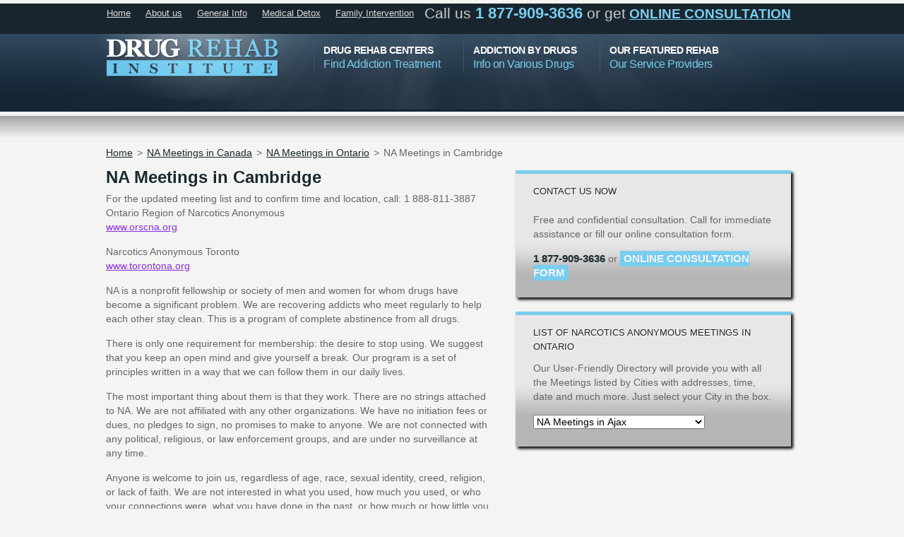

--- FILE ---
content_type: text/html; charset=UTF-8
request_url: https://infodrugrehab.com/na-meetings-in-canada/na-meetings-ontario/na-meetings-in-cambridge/
body_size: 11848
content:
<!DOCTYPE HTML><html xmlns="http://www.w3.org/1999/xhtml" lang="en-CA"><head><meta name="google-site-verification" content="F_Ppiu-Lyr__qV6nWcQ-PuL7uslhzOVwUsfqhZq_49Q" /><meta http-equiv="Content-Type" content="text/html; charset=UTF-8" /><title>List of Narcotics Anonymous Meetings in Cambridge | Drug Rehab Institute</title><link rel="pingback" href="https://infodrugrehab.com/xmlrpc.php" /><link rel="alternate" type="application/rss+xml" title="Drug Rehab Institute" href="https://infodrugrehab.com/feed/" /><meta name='robots' content='max-image-preview:large' /><style>img:is([sizes="auto" i], [sizes^="auto," i]) { contain-intrinsic-size: 3000px 1500px }</style><link rel="alternate" type="application/rss+xml" title="Drug Rehab Institute &raquo; Feed" href="https://infodrugrehab.com/feed/" /><link rel="alternate" type="application/rss+xml" title="Drug Rehab Institute &raquo; Comments Feed" href="https://infodrugrehab.com/comments/feed/" /> <script defer src="[data-uri]"></script> <style id='wp-emoji-styles-inline-css' type='text/css'>img.wp-smiley, img.emoji {
		display: inline !important;
		border: none !important;
		box-shadow: none !important;
		height: 1em !important;
		width: 1em !important;
		margin: 0 0.07em !important;
		vertical-align: -0.1em !important;
		background: none !important;
		padding: 0 !important;
	}</style><link rel='stylesheet' id='wp-block-library-css' href='https://infodrugrehab.com/wp-includes/css/dist/block-library/style.min.css?ver=6.7.4' type='text/css' media='all' /><style id='classic-theme-styles-inline-css' type='text/css'>/*! This file is auto-generated */
.wp-block-button__link{color:#fff;background-color:#32373c;border-radius:9999px;box-shadow:none;text-decoration:none;padding:calc(.667em + 2px) calc(1.333em + 2px);font-size:1.125em}.wp-block-file__button{background:#32373c;color:#fff;text-decoration:none}</style><style id='global-styles-inline-css' type='text/css'>:root{--wp--preset--aspect-ratio--square: 1;--wp--preset--aspect-ratio--4-3: 4/3;--wp--preset--aspect-ratio--3-4: 3/4;--wp--preset--aspect-ratio--3-2: 3/2;--wp--preset--aspect-ratio--2-3: 2/3;--wp--preset--aspect-ratio--16-9: 16/9;--wp--preset--aspect-ratio--9-16: 9/16;--wp--preset--color--black: #000000;--wp--preset--color--cyan-bluish-gray: #abb8c3;--wp--preset--color--white: #ffffff;--wp--preset--color--pale-pink: #f78da7;--wp--preset--color--vivid-red: #cf2e2e;--wp--preset--color--luminous-vivid-orange: #ff6900;--wp--preset--color--luminous-vivid-amber: #fcb900;--wp--preset--color--light-green-cyan: #7bdcb5;--wp--preset--color--vivid-green-cyan: #00d084;--wp--preset--color--pale-cyan-blue: #8ed1fc;--wp--preset--color--vivid-cyan-blue: #0693e3;--wp--preset--color--vivid-purple: #9b51e0;--wp--preset--gradient--vivid-cyan-blue-to-vivid-purple: linear-gradient(135deg,rgba(6,147,227,1) 0%,rgb(155,81,224) 100%);--wp--preset--gradient--light-green-cyan-to-vivid-green-cyan: linear-gradient(135deg,rgb(122,220,180) 0%,rgb(0,208,130) 100%);--wp--preset--gradient--luminous-vivid-amber-to-luminous-vivid-orange: linear-gradient(135deg,rgba(252,185,0,1) 0%,rgba(255,105,0,1) 100%);--wp--preset--gradient--luminous-vivid-orange-to-vivid-red: linear-gradient(135deg,rgba(255,105,0,1) 0%,rgb(207,46,46) 100%);--wp--preset--gradient--very-light-gray-to-cyan-bluish-gray: linear-gradient(135deg,rgb(238,238,238) 0%,rgb(169,184,195) 100%);--wp--preset--gradient--cool-to-warm-spectrum: linear-gradient(135deg,rgb(74,234,220) 0%,rgb(151,120,209) 20%,rgb(207,42,186) 40%,rgb(238,44,130) 60%,rgb(251,105,98) 80%,rgb(254,248,76) 100%);--wp--preset--gradient--blush-light-purple: linear-gradient(135deg,rgb(255,206,236) 0%,rgb(152,150,240) 100%);--wp--preset--gradient--blush-bordeaux: linear-gradient(135deg,rgb(254,205,165) 0%,rgb(254,45,45) 50%,rgb(107,0,62) 100%);--wp--preset--gradient--luminous-dusk: linear-gradient(135deg,rgb(255,203,112) 0%,rgb(199,81,192) 50%,rgb(65,88,208) 100%);--wp--preset--gradient--pale-ocean: linear-gradient(135deg,rgb(255,245,203) 0%,rgb(182,227,212) 50%,rgb(51,167,181) 100%);--wp--preset--gradient--electric-grass: linear-gradient(135deg,rgb(202,248,128) 0%,rgb(113,206,126) 100%);--wp--preset--gradient--midnight: linear-gradient(135deg,rgb(2,3,129) 0%,rgb(40,116,252) 100%);--wp--preset--font-size--small: 13px;--wp--preset--font-size--medium: 20px;--wp--preset--font-size--large: 36px;--wp--preset--font-size--x-large: 42px;--wp--preset--spacing--20: 0.44rem;--wp--preset--spacing--30: 0.67rem;--wp--preset--spacing--40: 1rem;--wp--preset--spacing--50: 1.5rem;--wp--preset--spacing--60: 2.25rem;--wp--preset--spacing--70: 3.38rem;--wp--preset--spacing--80: 5.06rem;--wp--preset--shadow--natural: 6px 6px 9px rgba(0, 0, 0, 0.2);--wp--preset--shadow--deep: 12px 12px 50px rgba(0, 0, 0, 0.4);--wp--preset--shadow--sharp: 6px 6px 0px rgba(0, 0, 0, 0.2);--wp--preset--shadow--outlined: 6px 6px 0px -3px rgba(255, 255, 255, 1), 6px 6px rgba(0, 0, 0, 1);--wp--preset--shadow--crisp: 6px 6px 0px rgba(0, 0, 0, 1);}:where(.is-layout-flex){gap: 0.5em;}:where(.is-layout-grid){gap: 0.5em;}body .is-layout-flex{display: flex;}.is-layout-flex{flex-wrap: wrap;align-items: center;}.is-layout-flex > :is(*, div){margin: 0;}body .is-layout-grid{display: grid;}.is-layout-grid > :is(*, div){margin: 0;}:where(.wp-block-columns.is-layout-flex){gap: 2em;}:where(.wp-block-columns.is-layout-grid){gap: 2em;}:where(.wp-block-post-template.is-layout-flex){gap: 1.25em;}:where(.wp-block-post-template.is-layout-grid){gap: 1.25em;}.has-black-color{color: var(--wp--preset--color--black) !important;}.has-cyan-bluish-gray-color{color: var(--wp--preset--color--cyan-bluish-gray) !important;}.has-white-color{color: var(--wp--preset--color--white) !important;}.has-pale-pink-color{color: var(--wp--preset--color--pale-pink) !important;}.has-vivid-red-color{color: var(--wp--preset--color--vivid-red) !important;}.has-luminous-vivid-orange-color{color: var(--wp--preset--color--luminous-vivid-orange) !important;}.has-luminous-vivid-amber-color{color: var(--wp--preset--color--luminous-vivid-amber) !important;}.has-light-green-cyan-color{color: var(--wp--preset--color--light-green-cyan) !important;}.has-vivid-green-cyan-color{color: var(--wp--preset--color--vivid-green-cyan) !important;}.has-pale-cyan-blue-color{color: var(--wp--preset--color--pale-cyan-blue) !important;}.has-vivid-cyan-blue-color{color: var(--wp--preset--color--vivid-cyan-blue) !important;}.has-vivid-purple-color{color: var(--wp--preset--color--vivid-purple) !important;}.has-black-background-color{background-color: var(--wp--preset--color--black) !important;}.has-cyan-bluish-gray-background-color{background-color: var(--wp--preset--color--cyan-bluish-gray) !important;}.has-white-background-color{background-color: var(--wp--preset--color--white) !important;}.has-pale-pink-background-color{background-color: var(--wp--preset--color--pale-pink) !important;}.has-vivid-red-background-color{background-color: var(--wp--preset--color--vivid-red) !important;}.has-luminous-vivid-orange-background-color{background-color: var(--wp--preset--color--luminous-vivid-orange) !important;}.has-luminous-vivid-amber-background-color{background-color: var(--wp--preset--color--luminous-vivid-amber) !important;}.has-light-green-cyan-background-color{background-color: var(--wp--preset--color--light-green-cyan) !important;}.has-vivid-green-cyan-background-color{background-color: var(--wp--preset--color--vivid-green-cyan) !important;}.has-pale-cyan-blue-background-color{background-color: var(--wp--preset--color--pale-cyan-blue) !important;}.has-vivid-cyan-blue-background-color{background-color: var(--wp--preset--color--vivid-cyan-blue) !important;}.has-vivid-purple-background-color{background-color: var(--wp--preset--color--vivid-purple) !important;}.has-black-border-color{border-color: var(--wp--preset--color--black) !important;}.has-cyan-bluish-gray-border-color{border-color: var(--wp--preset--color--cyan-bluish-gray) !important;}.has-white-border-color{border-color: var(--wp--preset--color--white) !important;}.has-pale-pink-border-color{border-color: var(--wp--preset--color--pale-pink) !important;}.has-vivid-red-border-color{border-color: var(--wp--preset--color--vivid-red) !important;}.has-luminous-vivid-orange-border-color{border-color: var(--wp--preset--color--luminous-vivid-orange) !important;}.has-luminous-vivid-amber-border-color{border-color: var(--wp--preset--color--luminous-vivid-amber) !important;}.has-light-green-cyan-border-color{border-color: var(--wp--preset--color--light-green-cyan) !important;}.has-vivid-green-cyan-border-color{border-color: var(--wp--preset--color--vivid-green-cyan) !important;}.has-pale-cyan-blue-border-color{border-color: var(--wp--preset--color--pale-cyan-blue) !important;}.has-vivid-cyan-blue-border-color{border-color: var(--wp--preset--color--vivid-cyan-blue) !important;}.has-vivid-purple-border-color{border-color: var(--wp--preset--color--vivid-purple) !important;}.has-vivid-cyan-blue-to-vivid-purple-gradient-background{background: var(--wp--preset--gradient--vivid-cyan-blue-to-vivid-purple) !important;}.has-light-green-cyan-to-vivid-green-cyan-gradient-background{background: var(--wp--preset--gradient--light-green-cyan-to-vivid-green-cyan) !important;}.has-luminous-vivid-amber-to-luminous-vivid-orange-gradient-background{background: var(--wp--preset--gradient--luminous-vivid-amber-to-luminous-vivid-orange) !important;}.has-luminous-vivid-orange-to-vivid-red-gradient-background{background: var(--wp--preset--gradient--luminous-vivid-orange-to-vivid-red) !important;}.has-very-light-gray-to-cyan-bluish-gray-gradient-background{background: var(--wp--preset--gradient--very-light-gray-to-cyan-bluish-gray) !important;}.has-cool-to-warm-spectrum-gradient-background{background: var(--wp--preset--gradient--cool-to-warm-spectrum) !important;}.has-blush-light-purple-gradient-background{background: var(--wp--preset--gradient--blush-light-purple) !important;}.has-blush-bordeaux-gradient-background{background: var(--wp--preset--gradient--blush-bordeaux) !important;}.has-luminous-dusk-gradient-background{background: var(--wp--preset--gradient--luminous-dusk) !important;}.has-pale-ocean-gradient-background{background: var(--wp--preset--gradient--pale-ocean) !important;}.has-electric-grass-gradient-background{background: var(--wp--preset--gradient--electric-grass) !important;}.has-midnight-gradient-background{background: var(--wp--preset--gradient--midnight) !important;}.has-small-font-size{font-size: var(--wp--preset--font-size--small) !important;}.has-medium-font-size{font-size: var(--wp--preset--font-size--medium) !important;}.has-large-font-size{font-size: var(--wp--preset--font-size--large) !important;}.has-x-large-font-size{font-size: var(--wp--preset--font-size--x-large) !important;}
:where(.wp-block-post-template.is-layout-flex){gap: 1.25em;}:where(.wp-block-post-template.is-layout-grid){gap: 1.25em;}
:where(.wp-block-columns.is-layout-flex){gap: 2em;}:where(.wp-block-columns.is-layout-grid){gap: 2em;}
:root :where(.wp-block-pullquote){font-size: 1.5em;line-height: 1.6;}</style> <script defer type="text/javascript" src="https://infodrugrehab.com/wp-includes/js/jquery/jquery.min.js?ver=3.7.1" id="jquery-core-js"></script> <script defer type="text/javascript" src="https://infodrugrehab.com/wp-includes/js/jquery/jquery-migrate.min.js?ver=3.4.1" id="jquery-migrate-js"></script> <link rel="https://api.w.org/" href="https://infodrugrehab.com/wp-json/" /><link rel="alternate" title="JSON" type="application/json" href="https://infodrugrehab.com/wp-json/wp/v2/pages/3311" /><link rel='shortlink' href='https://infodrugrehab.com/?p=3311' /><link rel="alternate" title="oEmbed (JSON)" type="application/json+oembed" href="https://infodrugrehab.com/wp-json/oembed/1.0/embed?url=https%3A%2F%2Finfodrugrehab.com%2Fna-meetings-in-canada%2Fna-meetings-ontario%2Fna-meetings-in-cambridge%2F" /><link rel="alternate" title="oEmbed (XML)" type="text/xml+oembed" href="https://infodrugrehab.com/wp-json/oembed/1.0/embed?url=https%3A%2F%2Finfodrugrehab.com%2Fna-meetings-in-canada%2Fna-meetings-ontario%2Fna-meetings-in-cambridge%2F&#038;format=xml" /><style data-context="foundation-flickity-css">/*! Flickity v2.0.2
http://flickity.metafizzy.co
---------------------------------------------- */.flickity-enabled{position:relative}.flickity-enabled:focus{outline:0}.flickity-viewport{overflow:hidden;position:relative;height:100%}.flickity-slider{position:absolute;width:100%;height:100%}.flickity-enabled.is-draggable{-webkit-tap-highlight-color:transparent;tap-highlight-color:transparent;-webkit-user-select:none;-moz-user-select:none;-ms-user-select:none;user-select:none}.flickity-enabled.is-draggable .flickity-viewport{cursor:move;cursor:-webkit-grab;cursor:grab}.flickity-enabled.is-draggable .flickity-viewport.is-pointer-down{cursor:-webkit-grabbing;cursor:grabbing}.flickity-prev-next-button{position:absolute;top:50%;width:44px;height:44px;border:none;border-radius:50%;background:#fff;background:hsla(0,0%,100%,.75);cursor:pointer;-webkit-transform:translateY(-50%);transform:translateY(-50%)}.flickity-prev-next-button:hover{background:#fff}.flickity-prev-next-button:focus{outline:0;box-shadow:0 0 0 5px #09f}.flickity-prev-next-button:active{opacity:.6}.flickity-prev-next-button.previous{left:10px}.flickity-prev-next-button.next{right:10px}.flickity-rtl .flickity-prev-next-button.previous{left:auto;right:10px}.flickity-rtl .flickity-prev-next-button.next{right:auto;left:10px}.flickity-prev-next-button:disabled{opacity:.3;cursor:auto}.flickity-prev-next-button svg{position:absolute;left:20%;top:20%;width:60%;height:60%}.flickity-prev-next-button .arrow{fill:#333}.flickity-page-dots{position:absolute;width:100%;bottom:-25px;padding:0;margin:0;list-style:none;text-align:center;line-height:1}.flickity-rtl .flickity-page-dots{direction:rtl}.flickity-page-dots .dot{display:inline-block;width:10px;height:10px;margin:0 8px;background:#333;border-radius:50%;opacity:.25;cursor:pointer}.flickity-page-dots .dot.is-selected{opacity:1}</style><style data-context="foundation-slideout-css">.slideout-menu{position:fixed;left:0;top:0;bottom:0;right:auto;z-index:0;width:256px;overflow-y:auto;-webkit-overflow-scrolling:touch;display:none}.slideout-menu.pushit-right{left:auto;right:0}.slideout-panel{position:relative;z-index:1;will-change:transform}.slideout-open,.slideout-open .slideout-panel,.slideout-open body{overflow:hidden}.slideout-open .slideout-menu{display:block}.pushit{display:none}</style><link href="https://infodrugrehab.com/wp-content/cache/autoptimize/css/autoptimize_single_b6fa9dc85bb13b3c4331427fc8ef5190.css" rel="stylesheet" type="text/css" /><link href="https://infodrugrehab.com/wp-content/cache/autoptimize/css/autoptimize_single_8395b6d4f6e43c2af41e844e42d7a6b0.css" rel="stylesheet" type="text/css" /><meta name="description" content="Listing and schedules of all Narcotics Anonymous Meetings in Cambridge." /><meta name="keywords" content="na, narcotics anonymous, list, meetings, cambridge, ontario, schedule, na meeting locator," /><link rel="canonical" href="https://infodrugrehab.com/na-meetings-in-canada/na-meetings-ontario/na-meetings-in-cambridge/" /> <style type='text/css'>#main{font-size:14px!important;}
h1{font-size:24px!important;}
h2{font-size:18px!important;}
h3{font-size:16px!important;}
h4{font-size:13px!important;}</style><style>.ios7.web-app-mode.has-fixed header{ background-color: rgba(3,122,221,.88);}</style> <script defer src="[data-uri]"></script> <script type="text/javascript">(function(i,s,o,g,r,a,m){i['GoogleAnalyticsObject']=r;i[r]=i[r]||function(){
	(i[r].q=i[r].q||[]).push(arguments)},i[r].l=1*new Date();a=s.createElement(o),
	m=s.getElementsByTagName(o)[0];a.async=1;a.src=g;m.parentNode.insertBefore(a,m)
	})(window,document,'script','//www.google-analytics.com/analytics.js','ga');
	ga('create', 'UA-38734068-1', 'auto');
 
	ga('send', 'pageview');</script> <!--[if lte IE 8]><link rel="stylesheet" type="text/css" href="https://infodrugrehab.com/wp-content/themes/Karma/css/lt8.css" media="screen"/> <![endif]--></head><body class="page-template page-template-template_rightsidebar_horizontalnav page-template-template_rightsidebar_horizontalnav-php page page-id-3311 page-child parent-pageid-3223"><div id="wrapper" ><div id="header" ><style type="text/css">.sticky{position:fixed; text-align:center; width:100%; z-index:999; }</style><div class="top-block sticky"><div class="top-holder"><div class="toolbar-left"><ul><li id="menu-item-318" class="menu-item menu-item-type-post_type menu-item-object-page menu-item-home menu-item-318"><a href="https://infodrugrehab.com/" title="Drug Rehab Institute">Home</a></li><li id="menu-item-40" class="menu-item menu-item-type-post_type menu-item-object-page menu-item-40"><a href="https://infodrugrehab.com/about-us/">About us</a></li><li id="menu-item-36" class="menu-item menu-item-type-post_type menu-item-object-page menu-item-36"><a href="https://infodrugrehab.com/general-info/">General Info</a></li><li id="menu-item-38" class="menu-item menu-item-type-post_type menu-item-object-page menu-item-38"><a href="https://infodrugrehab.com/general-info/medical-detox/">Medical Detox</a></li><li id="menu-item-37" class="menu-item menu-item-type-post_type menu-item-object-page menu-item-37"><a href="https://infodrugrehab.com/family-intervention/">Family Intervention</a></li></ul></div><div class="toolbar-right"><div class="textwidget"><p>Call us <span class="blue">1 877-909-3636</span> or get<a href="/contact/" class="blue">online consultation</a></p></div></div></div></div><div class="header-holder"><div class="rays"><div class="header-area"> <a href="https://infodrugrehab.com" class="logo"><img src="https://infodrugrehab.com/wp-content/uploads/2013/01/logo-drug-rehab-institute3.png" alt="Drug Rehab Institute" /></a><ul id="menu-main-nav"><li id="item-219" class="menu-item menu-item-type-post_type menu-item-object-page"><a href="https://infodrugrehab.com/rehab-by-city/"><span><strong>Drug Rehab Centers<span>Find Addiction Treatment</span></strong></span></a></li><li id="item-220" class="menu-item menu-item-type-post_type menu-item-object-page"><a href="https://infodrugrehab.com/drug-addiction/"><span><strong>Addiction by drugs<span>Info on Various Drugs</span></strong></span></a></li><li id="item-3017" class="menu-item menu-item-type-post_type menu-item-object-page"><a href="https://infodrugrehab.com/featured-rehab/"><span><strong>Our Featured Rehab<span>Our Service Providers</span></strong></span></a></li></ul></div></div></div></div><div id="main"><div class="main-area"><p class="breadcrumb"><a href="https://infodrugrehab.com">Home</a><span>&gt;</span><a href="https://infodrugrehab.com/na-meetings-in-canada/">NA Meetings in Canada</a><span>&gt;</span><a href="https://infodrugrehab.com/na-meetings-in-canada/na-meetings-ontario/">NA Meetings in Ontario</a><span>&gt;</span><span class='current_crumb'>NA Meetings in Cambridge </span></p><div class="main-holder"><div id="horizontal_nav"></div><div id="content"><h1>NA Meetings in Cambridge</h1><p>For the updated meeting list and to confirm time and location, call: 1 888-811-3887<br /> Ontario Region of Narcotics Anonymous<br /> <a href="https://www.orscna.org/meetings">www.orscna.org</a></p><p>Narcotics Anonymous Toronto<br /> <a href="https://www.orscna.org/meetings">www.torontona.org</a></p><p>NA is a nonprofit fellowship or society of men and women for whom drugs have become a significant problem. We are recovering addicts who meet regularly to help each other stay clean. This is a program of complete abstinence from all drugs.</p><p>There is only one requirement for membership: the desire to stop using. We suggest that you keep an open mind and give yourself a break. Our program is a set of principles written in a way that we can follow them in our daily lives.</p><p>The most important thing about them is that they work. There are no strings attached to NA. We are not affiliated with any other organizations. We have no initiation fees or dues, no pledges to sign, no promises to make to anyone. We are not connected with any political, religious, or law enforcement groups, and are under no surveillance at any time.</p><p>Anyone is welcome to join us, regardless of age, race, sexual identity, creed, religion, or lack of faith. We are not interested in what you used, how much you used, or who your connections were, what you have done in the past, or how much or how little you have. We are only interested in what you want to do about your problem and how we can help.</p><p>The newcomer is the most important person at any meeting because we can only keep what we have by giving it away. We have learned from our group experience that those who regularly attend our meetings tend to maintain a clean lifestyle.</p><p>Narcotics Anonymous is not a treatment centre.<br /> We do not offer immediate emergency, rehabilitation, or detoxification treatment.<br /> We are not trained addiction counsellors or professionals.<br /> We are not affiliated with hospitals and facilities in the community.</p><h1><span style="color: #13cfff;">If you need a detox center or a rehabilitation treatment facility,</span><br /> <span style="color: #13cfff;"> Call 1-877-909-3636 for immediate assistance.</span></h1></div><div id="sidebar" class="right_sidebar"><div class="widget_text sidebar-widget"><h4>CONTACT US NOW</h4><div class="textwidget custom-html-widget"><p>Free and confidential consultation. Call for immediate assistance or fill our online consultation form.</p><p><span>1 877-909-3636</span> or <a href="/contact/">online consultation form</a></p></div></div><div class="sidebar-widget my_custom_categories-21"><h4>LIST OF NARCOTICS ANONYMOUS MEETINGS IN ONTARIO</h4><p>Our User-Friendly Directory will provide you with all the Meetings
listed by Cities with addresses, time, date and much more. Just select your City in the box.</p><form name="gotoformmy_custom_categories-21" id="gotoformmy_custom_categories-21" > <select name="gotomy_custom_categories-21" id="gotomy_custom_categories-21" ><option id="p_id3299" value="https://infodrugrehab.com/na-meetings-in-canada/na-meetings-ontario/na-meetings-in-ajax/">NA Meetings in Ajax</option><option id="p_id3693" value="https://infodrugrehab.com/na-meetings-in-canada/na-meetings-ontario/na-meetings-in-alexandria/">NA Meetings in Alexandria</option><option id="p_id8524" value="https://infodrugrehab.com/na-meetings-in-canada/na-meetings-ontario/list-of-narcotics-anonymous-meetings-in-alliston/">NA Meetings in Alliston</option><option id="p_id8527" value="https://infodrugrehab.com/na-meetings-in-canada/na-meetings-ontario/na-meetings-in-arnprior/">NA Meetings in Arnprior</option><option id="p_id3696" value="https://infodrugrehab.com/na-meetings-in-canada/na-meetings-ontario/na-meetings-in-atikokan/">NA Meetings in Atikokan</option><option id="p_id3297" value="https://infodrugrehab.com/na-meetings-in-canada/na-meetings-ontario/na-meetings-in-aurora/">NA Meetings in Aurora</option><option id="p_id3279" value="https://infodrugrehab.com/na-meetings-in-canada/na-meetings-ontario/na-meetings-in-barrie/">NA Meetings in Barrie</option><option id="p_id8529" value="https://infodrugrehab.com/na-meetings-in-canada/na-meetings-ontario/na-meetings-in-beamsville/">NA Meetings in Beamsville</option><option id="p_id3343" value="https://infodrugrehab.com/na-meetings-in-canada/na-meetings-ontario/na-meetings-in-belleville/">NA Meetings in Belleville</option><option id="p_id8534" value="https://infodrugrehab.com/na-meetings-in-canada/na-meetings-ontario/na-meetings-in-bolton/">NA Meetings in Bolton</option><option id="p_id3301" value="https://infodrugrehab.com/na-meetings-in-canada/na-meetings-ontario/na-meetings-in-bowmanville/">NA Meetings in Bowmanville</option><option id="p_id3303" value="https://infodrugrehab.com/na-meetings-in-canada/na-meetings-ontario/na-meetings-in-bracebridge/">NA Meetings in Bracebridge</option><option id="p_id3247" value="https://infodrugrehab.com/na-meetings-in-canada/na-meetings-ontario/na-meetings-in-brampton/">NA Meetings in Brampton</option><option id="p_id3305" value="https://infodrugrehab.com/na-meetings-in-canada/na-meetings-ontario/na-meetings-in-brantford/">NA Meetings in Brantford</option><option id="p_id3333" value="https://infodrugrehab.com/na-meetings-in-canada/na-meetings-ontario/na-meetings-in-brockville/">NA Meetings in Brockville</option><option id="p_id3307" value="https://infodrugrehab.com/na-meetings-in-canada/na-meetings-ontario/na-meetings-in-burlington/">NA Meetings in Burlington</option><option id="p_id3309" value="https://infodrugrehab.com/na-meetings-in-canada/na-meetings-ontario/na-meetings-in-caledonia/">NA Meetings in Caledonia</option><option id="p_id3311" value="https://infodrugrehab.com/na-meetings-in-canada/na-meetings-ontario/na-meetings-in-cambridge/">NA Meetings in Cambridge</option><option id="p_id3345" value="https://infodrugrehab.com/na-meetings-in-canada/na-meetings-ontario/na-meetings-in-campbelford/">NA Meetings in Campbellford</option><option id="p_id3700" value="https://infodrugrehab.com/na-meetings-in-canada/na-meetings-ontario/na-meetings-carleton/">NA Meetings in Carleton Place</option><option id="p_id3703" value="https://infodrugrehab.com/na-meetings-in-canada/na-meetings-ontario/na-meetings-in-chapleau/">NA Meetings in Chapleau</option><option id="p_id8538" value="https://infodrugrehab.com/na-meetings-in-canada/na-meetings-ontario/na-meetings-in-chatham/">NA Meetings in Chatham</option><option id="p_id8541" value="https://infodrugrehab.com/na-meetings-in-canada/na-meetings-ontario/na-meetings-in-chelmsford/">NA Meetings in Chelmsford</option><option id="p_id3313" value="https://infodrugrehab.com/na-meetings-in-canada/na-meetings-ontario/na-meetings-in-cobourg/">NA Meetings in Cobourg</option><option id="p_id3339" value="https://infodrugrehab.com/na-meetings-in-canada/na-meetings-ontario/na-meetings-in-collingwood/">NA Meetings in Collingwood</option><option id="p_id3275" value="https://infodrugrehab.com/na-meetings-in-canada/na-meetings-ontario/na-meetings-in-cornwall/">NA Meetings in Cornwall</option><option id="p_id3705" value="https://infodrugrehab.com/na-meetings-in-canada/na-meetings-ontario/na-meetings-in-dryden/">NA Meetings in Dryden</option><option id="p_id3317" value="https://infodrugrehab.com/na-meetings-in-canada/na-meetings-ontario/na-meetings-in-east-york/">NA Meetings in East York</option><option id="p_id8544" value="https://infodrugrehab.com/na-meetings-in-canada/na-meetings-ontario/na-meetings-in-elliot-lake/">NA Meetings in Elliot Lake</option><option id="p_id3727" value="https://infodrugrehab.com/na-meetings-in-canada/na-meetings-ontario/na-meetings-in-mckerrow/">NA Meetings in Espanola</option><option id="p_id3315" value="https://infodrugrehab.com/na-meetings-in-canada/na-meetings-ontario/na-meetings-in-etobicoke/">NA Meetings in Etobicoke</option><option id="p_id8550" value="https://infodrugrehab.com/na-meetings-in-canada/na-meetings-ontario/na-meetings-in-fergus/">NA Meetings in Fergus</option><option id="p_id3319" value="https://infodrugrehab.com/na-meetings-in-canada/na-meetings-ontario/na-meetings-in-fort-erie/">NA Meetings in Fort Erie</option><option id="p_id3707" value="https://infodrugrehab.com/na-meetings-in-canada/na-meetings-ontario/na-meetings-in-fort-frances/">NA Meetings in Fort Frances</option><option id="p_id8557" value="https://infodrugrehab.com/na-meetings-in-canada/na-meetings-ontario/na-meetings-in-georgetown/">NA Meetings in Georgetown</option><option id="p_id3709" value="https://infodrugrehab.com/na-meetings-in-canada/na-meetings-ontario/na-meetings-in-goderich/">NA Meetings in Goderich</option><option id="p_id3321" value="https://infodrugrehab.com/na-meetings-in-canada/na-meetings-ontario/na-meetings-in-gravenhurst/">NA Meetings in Gravenhurst</option><option id="p_id3323" value="https://infodrugrehab.com/na-meetings-in-canada/na-meetings-ontario/na-meetings-in-grimsby/">NA Meetings in Grimsby</option><option id="p_id3283" value="https://infodrugrehab.com/na-meetings-in-canada/na-meetings-ontario/na-meetings-in-guelph/">NA Meetings in Guelph</option><option id="p_id3249" value="https://infodrugrehab.com/na-meetings-in-canada/na-meetings-ontario/na-meetings-in-hamilton/">NA Meetings in Hamilton</option><option id="p_id3711" value="https://infodrugrehab.com/na-meetings-in-canada/na-meetings-ontario/na-meetings-in-hanover/">NA Meetings in Hanover</option><option id="p_id3713" value="https://infodrugrehab.com/na-meetings-in-canada/na-meetings-ontario/na-meetings-in-hawkesbury/">NA Meetings in Hawkesbury</option><option id="p_id3715" value="https://infodrugrehab.com/na-meetings-in-canada/na-meetings-ontario/na-meetings-in-hearst/">NA Meetings in Hearst</option><option id="p_id8566" value="https://infodrugrehab.com/na-meetings-in-canada/na-meetings-ontario/na-meetings-in-hepworth/">NA Meetings in Hepworth</option><option id="p_id3325" value="https://infodrugrehab.com/na-meetings-in-canada/na-meetings-ontario/na-meetings-in-huntsville/">NA Meetings in Huntsville</option><option id="p_id3327" value="https://infodrugrehab.com/na-meetings-in-canada/na-meetings-ontario/na-meetings-in-ingersoll/">NA Meetings in Ingersoll</option><option id="p_id3717" value="https://infodrugrehab.com/na-meetings-in-canada/na-meetings-ontario/na-meetings-in-iroquois-falls/">NA Meetings in Iroquois Falls</option><option id="p_id3360" value="https://infodrugrehab.com/na-meetings-in-canada/na-meetings-ontario/na-meetings-in-kanata/">NA Meetings in Kanata</option><option id="p_id3719" value="https://infodrugrehab.com/na-meetings-in-canada/na-meetings-ontario/na-meetings-in-kapuskasing/">NA Meetings in Kapuskasing</option><option id="p_id8570" value="https://infodrugrehab.com/na-meetings-in-canada/na-meetings-ontario/na-meetings-in-kemptville/">NA Meetings in Kemptville</option><option id="p_id3329" value="https://infodrugrehab.com/na-meetings-in-canada/na-meetings-ontario/na-meetings-in-keswick/">NA Meetings in Keswick</option><option id="p_id3287" value="https://infodrugrehab.com/na-meetings-in-canada/na-meetings-ontario/na-meetings-in-kingston/">NA Meetings in Kingston</option><option id="p_id3285" value="https://infodrugrehab.com/na-meetings-in-canada/na-meetings-ontario/na-meetings-in-kitchener/">NA Meetings in Kitchener-Waterloo</option><option id="p_id8595" value="https://infodrugrehab.com/na-meetings-in-canada/na-meetings-ontario/na-meetings-in-kleinburg/">NA Meetings in Kleinburg</option><option id="p_id8597" value="https://infodrugrehab.com/na-meetings-in-canada/na-meetings-ontario/na-meetings-in-leamington/">NA Meetings in Leamington</option><option id="p_id3331" value="https://infodrugrehab.com/na-meetings-in-canada/na-meetings-ontario/na-meetings-in-lindsay/">NA Meetings in Lindsay</option><option id="p_id3721" value="https://infodrugrehab.com/na-meetings-in-canada/na-meetings-ontario/na-meetings-in-listowel/">NA Meetings in Listowel</option><option id="p_id3253" value="https://infodrugrehab.com/na-meetings-in-canada/na-meetings-ontario/na-meetings-in-london/">NA Meetings in London</option><option id="p_id3723" value="https://infodrugrehab.com/na-meetings-in-canada/na-meetings-ontario/na-meetings-in-longlac/">NA Meetings in Longlac</option><option id="p_id3725" value="https://infodrugrehab.com/na-meetings-in-canada/na-meetings-ontario/na-meetings-in-manitouwadge/">NA Meetings in Manitouwadge</option><option id="p_id3337" value="https://infodrugrehab.com/na-meetings-in-canada/na-meetings-ontario/na-meetings-in-midland/">NA Meetings in Midland</option><option id="p_id3335" value="https://infodrugrehab.com/na-meetings-in-canada/na-meetings-ontario/na-meetings-in-milton/">NA Meetings in Milton</option><option id="p_id3231" value="https://infodrugrehab.com/na-meetings-in-canada/na-meetings-ontario/na-meetings-in-mississauga/">NA Meetings in Mississauga</option><option id="p_id3729" value="https://infodrugrehab.com/na-meetings-in-canada/na-meetings-ontario/na-meetings-in-moose-creek/">NA Meetings in Moose Creek</option><option id="p_id8610" value="https://infodrugrehab.com/na-meetings-in-canada/na-meetings-ontario/na-meetings-in-muskoka/">NA Meetings in Muskoka</option><option id="p_id3341" value="https://infodrugrehab.com/na-meetings-in-canada/na-meetings-ontario/na-meetings-in-napanee/">NA Meetings in Napanee</option><option id="p_id3731" value="https://infodrugrehab.com/na-meetings-in-canada/na-meetings-ontario/na-meetings-in-new-liskeard/">NA Meetings in New Liskeard</option><option id="p_id3295" value="https://infodrugrehab.com/na-meetings-in-canada/na-meetings-ontario/na-meetings-in-newmarket/">NA Meetings in Newmarket</option><option id="p_id3257" value="https://infodrugrehab.com/na-meetings-in-canada/na-meetings-ontario/na-meetings-in-niagara-falls/">NA Meetings in Niagara Falls</option><option id="p_id3733" value="https://infodrugrehab.com/na-meetings-in-canada/na-meetings-ontario/na-meetings-in-nipigon/">NA Meetings in Nipigon</option><option id="p_id3277" value="https://infodrugrehab.com/na-meetings-in-canada/na-meetings-ontario/na-meetings-in-north-bay/">NA Meetings in North Bay</option><option id="p_id3347" value="https://infodrugrehab.com/na-meetings-in-canada/na-meetings-ontario/na-meetings-in-north-york/">NA Meetings in North York</option><option id="p_id3349" value="https://infodrugrehab.com/na-meetings-in-canada/na-meetings-ontario/na-meetings-in-norval/">NA Meetings in Norval</option><option id="p_id3239" value="https://infodrugrehab.com/na-meetings-in-canada/na-meetings-ontario/na-meetings-in-oakville/">NA Meetings in Oakville</option><option id="p_id3351" value="https://infodrugrehab.com/na-meetings-in-canada/na-meetings-ontario/na-meetings-in-orangeville/">NA Meetings in Orangeville</option><option id="p_id3353" value="https://infodrugrehab.com/na-meetings-in-canada/na-meetings-ontario/na-meetings-in-orillia/">NA Meetings in Orillia</option><option id="p_id3355" value="https://infodrugrehab.com/na-meetings-in-canada/na-meetings-ontario/na-meetings-in-orleans/">NA Meetings in Orleans</option><option id="p_id3357" value="https://infodrugrehab.com/na-meetings-in-canada/na-meetings-ontario/na-meetings-in-oshawa/">NA Meetings in Oshawa</option><option id="p_id3245" value="https://infodrugrehab.com/na-meetings-in-canada/na-meetings-ontario/na-meetings-in-ottawa/">NA Meetings in Ottawa</option><option id="p_id3735" value="https://infodrugrehab.com/na-meetings-in-canada/na-meetings-ontario/na-meetings-in-owen-sound/">NA Meetings in Owen Sound</option><option id="p_id3370" value="https://infodrugrehab.com/na-meetings-in-canada/na-meetings-ontario/na-meetings-in-paris/">NA Meetings in Paris</option><option id="p_id3737" value="https://infodrugrehab.com/na-meetings-in-canada/na-meetings-ontario/na-meetings-in-parry-sound/">NA Meetings in Parry Sound</option><option id="p_id3362" value="https://infodrugrehab.com/na-meetings-in-canada/na-meetings-ontario/na-meetings-in-pembroke/">NA Meetings in Pembroke</option><option id="p_id3388" value="https://infodrugrehab.com/na-meetings-in-canada/na-meetings-ontario/na-meetings-in-perth/">NA Meetings in Perth</option><option id="p_id3364" value="https://infodrugrehab.com/na-meetings-in-canada/na-meetings-ontario/na-meetings-in-peterborough/">NA Meetings in Peterborough</option><option id="p_id3368" value="https://infodrugrehab.com/na-meetings-in-canada/na-meetings-ontario/na-meetings-in-port-colborne/">NA Meetings in Port Colborne</option><option id="p_id3739" value="https://infodrugrehab.com/na-meetings-in-canada/na-meetings-ontario/na-meetings-in-renfrew/">NA Meetings in Renfrew</option><option id="p_id3372" value="https://infodrugrehab.com/na-meetings-in-canada/na-meetings-ontario/na-meetings-in-richmond-hill/">NA Meetings in Richmond Hill</option><option id="p_id3289" value="https://infodrugrehab.com/na-meetings-in-canada/na-meetings-ontario/na-meetings-in-sarnia/">NA Meetings in Sarnia</option><option id="p_id3741" value="https://infodrugrehab.com/na-meetings-in-canada/na-meetings-ontario/na-meetings-in-sault-sainte-marie/">NA Meetings in Sault Ste Marie</option><option id="p_id3382" value="https://infodrugrehab.com/na-meetings-in-canada/na-meetings-ontario/na-meetings-in-scarborough/">NA Meetings in Scarborough</option><option id="p_id3743" value="https://infodrugrehab.com/na-meetings-in-canada/na-meetings-ontario/na-meetings-in-schreiber/">NA Meetings in Schreiber</option><option id="p_id8620" value="https://infodrugrehab.com/na-meetings-in-canada/na-meetings-ontario/na-meetings-in-peterbrough/">NA Meetings in Shelburne</option><option id="p_id3384" value="https://infodrugrehab.com/na-meetings-in-canada/na-meetings-ontario/na-meetings-in-simcoe/">NA Meetings in Simcoe</option><option id="p_id3745" value="https://infodrugrehab.com/na-meetings-in-canada/na-meetings-ontario/na-meetings-in-sioux-lookout/">NA Meetings in Sioux Lookout</option><option id="p_id3386" value="https://infodrugrehab.com/na-meetings-in-canada/na-meetings-ontario/na-meetings-in-smiths-falls/">NA Meetings in Smiths Falls</option><option id="p_id3380" value="https://infodrugrehab.com/na-meetings-in-canada/na-meetings-ontario/na-meetings-in-saint-catharines/">NA Meetings in Saint Catharines</option><option id="p_id3378" value="https://infodrugrehab.com/na-meetings-in-canada/na-meetings-ontario/na-meetings-in-saint-marys/">NA Meetings in St Mary's</option><option id="p_id3374" value="https://infodrugrehab.com/na-meetings-in-canada/na-meetings-ontario/na-meetings-in-saint-thomas/">NA Meetings in Saint Thomas</option><option id="p_id3390" value="https://infodrugrehab.com/na-meetings-in-canada/na-meetings-ontario/na-meetings-in-stratford/">NA Meetings in Stratford</option><option id="p_id3376" value="https://infodrugrehab.com/na-meetings-in-canada/na-meetings-ontario/na-meetings-in-strathroy/">NA Meetings in Strathroy</option><option id="p_id8635" value="https://infodrugrehab.com/na-meetings-in-canada/na-meetings-ontario/na-meetings-in-sturgeon-falls/">NA Meetings in Sturgeon Falls</option><option id="p_id3747" value="https://infodrugrehab.com/na-meetings-in-canada/na-meetings-ontario/na-meetings-in-sudbury/">NA Meetings in Sudbury</option><option id="p_id3749" value="https://infodrugrehab.com/na-meetings-in-canada/na-meetings-ontario/na-meetings-in-sundridge/">NA Meetings in Sundridge</option><option id="p_id8637" value="https://infodrugrehab.com/na-meetings-in-canada/na-meetings-ontario/na-meetings-in-thedford/">NA Meetings in Thedford</option><option id="p_id3292" value="https://infodrugrehab.com/na-meetings-in-canada/na-meetings-ontario/na-meetings-in-thunder-bay/">NA Meetings in Thunder Bay</option><option id="p_id3392" value="https://infodrugrehab.com/na-meetings-in-canada/na-meetings-ontario/na-meetings-in-tillsonburg/">NA Meetings in Tillsonburg</option><option id="p_id3751" value="https://infodrugrehab.com/na-meetings-in-canada/na-meetings-ontario/na-meetings-in-timmins/">NA Meetings in Timmins</option><option id="p_id3243" value="https://infodrugrehab.com/na-meetings-in-canada/na-meetings-ontario/na-meetings-in-toronto/">NA Meetings in Toronto</option><option id="p_id3753" value="https://infodrugrehab.com/na-meetings-in-canada/na-meetings-ontario/na-meetings-in-val-therese/">NA Meetings in Val Therese</option><option id="p_id3396" value="https://infodrugrehab.com/na-meetings-in-canada/na-meetings-ontario/na-meetings-in-wasaga-beach/">NA Meetings in Wasaga Beach</option><option id="p_id3398" value="https://infodrugrehab.com/na-meetings-in-canada/na-meetings-ontario/na-meetings-in-waterloo/">NA Meetings in Waterloo</option><option id="p_id3400" value="https://infodrugrehab.com/na-meetings-in-canada/na-meetings-ontario/na-meetings-in-welland/">NA Meetings in Welland</option><option id="p_id3394" value="https://infodrugrehab.com/na-meetings-in-canada/na-meetings-ontario/na-meetings-in-whitby/">NA Meetings in Whitby</option><option id="p_id8644" value="https://infodrugrehab.com/na-meetings-in-canada/na-meetings-ontario/na-meetings-in-wiarton/">NA Meetings in Wiarton</option><option id="p_id3281" value="https://infodrugrehab.com/na-meetings-in-canada/na-meetings-ontario/na-meetings-in-windsor/">NA Meetings in Windsor</option><option id="p_id3402" value="https://infodrugrehab.com/na-meetings-in-canada/na-meetings-ontario/na-meetings-in-woodbridge/">NA Meetings in Woodbridge</option><option id="p_id3404" value="https://infodrugrehab.com/na-meetings-in-canada/na-meetings-ontario/na-meetings-in-woodstock/">NA Meetings in Woodstock</option> </select> <a href="#" class="goto">View</a></form></div></div></div></div><div id="footer"><div class="footer-area"><div class="footer-wrapper"><div class="footer-holder"><div class="one_fourth"><h3>Drug Rehab Services</h3><ul class="sub-menu"><li id="menu-item-2222" class="menu-item menu-item-type-post_type menu-item-object-page menu-item-2222"><a href="https://infodrugrehab.com/rehab-by-city/drug-rehab-alberta/">Drug Rehab in Alberta</a></li><li id="menu-item-2223" class="menu-item menu-item-type-post_type menu-item-object-page menu-item-2223"><a href="https://infodrugrehab.com/rehab-by-city/drug-rehab-british-columbia/">Drug Rehab British Columbia</a></li><li id="menu-item-2224" class="menu-item menu-item-type-post_type menu-item-object-page menu-item-2224"><a href="https://infodrugrehab.com/rehab-by-city/drug-rehab-ontario/">Drug Rehab in Ontario</a></li><li id="menu-item-2225" class="menu-item menu-item-type-post_type menu-item-object-page menu-item-2225"><a href="https://infodrugrehab.com/rehab-by-city/drug-rehab-manitoba/">Drug Rehab in Manitoba</a></li><li id="menu-item-2226" class="menu-item menu-item-type-post_type menu-item-object-page menu-item-2226"><a href="https://infodrugrehab.com/rehab-by-city/drug-rehab-quebec/">Drug Rehab in Quebec</a></li><li id="menu-item-2236" class="menu-item menu-item-type-custom menu-item-object-custom menu-item-2236"><a href="https://infodrugrehab.com/rehab-by-city/canada-drug-rehab/new-brunswick-addiction-services/">Addiction Services Brunswick</a></li><li id="menu-item-2237" class="menu-item menu-item-type-custom menu-item-object-custom menu-item-2237"><a href="https://infodrugrehab.com/rehab-by-city/canada-drug-rehab/newfoundland-addiction-services/">Addiction Services Newfoundland</a></li><li id="menu-item-2238" class="menu-item menu-item-type-custom menu-item-object-custom menu-item-2238"><a href="https://infodrugrehab.com/rehab-by-city/canada-drug-rehab/prince-edward-island-addiction-services/">Addiction Services Prince Edward Island</a></li><li id="menu-item-2239" class="menu-item menu-item-type-custom menu-item-object-custom menu-item-2239"><a href="https://infodrugrehab.com/rehab-by-city/canada-drug-rehab/nova-scotia-addiction-services/">Addiction Services Nova Scotia</a></li><li id="menu-item-2240" class="menu-item menu-item-type-custom menu-item-object-custom menu-item-2240"><a href="https://infodrugrehab.com/rehab-by-city/canada-drug-rehab/saskatchewan-addiction-services/">Addiction Services Saskatchewan</a></li></ul></div><div class="one_fourth"><h3>Drug Rehab Institute</h3><ul class="sub-menu"><li id="menu-item-2241" class="menu-item menu-item-type-custom menu-item-object-custom menu-item-2241"><a href="https://infodrugrehab.com/general-info/drug-rehab-centres-what-you-need-to-know/">Drug Rehabilitation</a></li><li id="menu-item-2242" class="menu-item menu-item-type-custom menu-item-object-custom menu-item-2242"><a href="https://infodrugrehab.com/general-info/what-is-addiction/">Drug Addiction</a></li><li id="menu-item-2243" class="menu-item menu-item-type-custom menu-item-object-custom menu-item-2243"><a href="https://infodrugrehab.com/general-info/detox-centers-explained/">Drug Detoxification</a></li><li id="menu-item-2233" class="menu-item menu-item-type-post_type menu-item-object-page menu-item-2233"><a href="https://infodrugrehab.com/drug-addiction/">Addiction by Drugs</a></li><li id="menu-item-2234" class="menu-item menu-item-type-post_type menu-item-object-page menu-item-2234"><a href="https://infodrugrehab.com/type-of-treatment/">Type of Treatment</a></li><li id="menu-item-2232" class="menu-item menu-item-type-post_type menu-item-object-page menu-item-2232"><a href="https://infodrugrehab.com/rehab-by-city/">Rehab by City</a></li><li id="menu-item-2285" class="menu-item menu-item-type-custom menu-item-object-custom menu-item-2285"><a href="https://infodrugrehab.com/rehab-by-city/canada-drug-rehab/">Rehab by Province</a></li></ul></div><div class="one_fourth"><h3>Contact Us</h3><div class="textwidget"><p>1 877-909-3636</p></div><h3>Follow Us</h3><ul class="social_icons"><li><a href="https://twitter.com/Resurgamised" class="twitter" onclick="window.open(this.href);return false;">Twitter</a></li><li><a href="https://www.facebook.com/Drug.Rehab.Institute/" class="facebook" onclick="window.open(this.href);return false;">Facebook</a></li></ul> <br /></div><div class="one_fourth_last"><h3>About us</h3><div class="textwidget"><p>Drug Rehab Institute is there to help Canadians find the help that they need.<br /> If you or a love one is suffering from  drug or alcohol addiction we can definitely help. We have the right treatment facility for your own specific needs. Call our certified and caring counselors for a free and confidential consultation.<br /> 1 877-909-3636</p></div></div><hr class="clear hide" /></div></div></div></div><div id="footer_bottom"><div class="info"><div id="foot_left">&nbsp;<strong style="color:#ffffff; font-size: 24px; text-align:center; ">Call Toll Free Today! 1-877-909-3636</strong><p><h2 style="color:#ffffff; font-size: 12px; align:center; ">Drug Addiction Treatment Canada - Alcohol Addiction Treatment Canada<p>Canada Drug Rehab Center</h2><p>Copyright (c) 2026. Drug Rehab Institute</div><div id="foot_right"><table width=125 border=0 cellspacing=0 cellpadding=0 title="CLICK TO VERIFY: This site uses a GlobalSign SSL Certificate to secure your personal information." ><tr><td><span id="ss_img_wrapper_gmogs_image_125-50_en_white"><a rel="nofollow" href="https://www.globalsign.eu/" target=_blank title="GlobalSign Site Seal"><img alt="SSL" border=0 id="ss_img" src="//seal.globalsign.com/SiteSeal/images/gs_noscript_125-50_en.gif"></a></span><script defer type="text/javascript" src="//seal.globalsign.com/SiteSeal/gmogs_image_125-50_en_white.js"></script></td></tr></table></div></div></div></div></div> <script defer type="text/javascript" src="https://infodrugrehab.com/wp-content/cache/autoptimize/js/autoptimize_single_58335302bd144af4567f78104cc5d803.js?ver=2.0" id="truethemes-custom-js"></script> <script defer type="text/javascript" src="https://infodrugrehab.com/wp-content/themes/Karma/truethemes_framework/js/jquery.cycle.all.min.js?ver=2.9.4" id="jquery-cycle-all-js"></script> <script defer type="text/javascript" src="https://infodrugrehab.com/wp-content/cache/autoptimize/js/autoptimize_single_a06d6a253be891bb31ec413120adcce4.js?ver=1.0" id="pretty-photo-js"></script> <script defer type="text/javascript" src="https://infodrugrehab.com/wp-content/cache/autoptimize/js/autoptimize_single_e2825530388a0a5bc687c54cf2661a40.js?ver=1.0" id="comment-reply-js"></script> <script defer type="text/javascript" src="https://infodrugrehab.com/wp-content/cache/autoptimize/js/autoptimize_single_5c6ad23d7bbf5c5a86089f63e8ea62c3.js?ver=1.0" id="superfish-js"></script> <script defer type="text/javascript" src="https://infodrugrehab.com/wp-content/cache/autoptimize/js/autoptimize_single_1a27531c68df91ec891a075b0832c2e8.js?ver=1.0" id="hoverintent-js"></script> </body></html>

--- FILE ---
content_type: text/css
request_url: https://infodrugrehab.com/wp-content/cache/autoptimize/css/autoptimize_single_8395b6d4f6e43c2af41e844e42d7a6b0.css
body_size: -69
content:
@import url(//infodrugrehab.com/wp-content/themes/Karma-Child-Theme/../Karma/style.css);#menu-item-2238{width:260px}.footer-holder .one_fourth:nth-child(3) h3:nth-child(even){margin-top:50px}

--- FILE ---
content_type: text/plain
request_url: https://www.google-analytics.com/j/collect?v=1&_v=j102&a=811705028&t=pageview&_s=1&dl=https%3A%2F%2Finfodrugrehab.com%2Fna-meetings-in-canada%2Fna-meetings-ontario%2Fna-meetings-in-cambridge%2F&ul=en-us%40posix&dt=List%20of%20Narcotics%20Anonymous%20Meetings%20in%20Cambridge%20%7C%20Drug%20Rehab%20Institute&sr=1280x720&vp=1280x720&_u=IEBAAEABAAAAACAAI~&jid=1840173504&gjid=890521809&cid=1681571279.1768653813&tid=UA-38734068-1&_gid=899819617.1768653813&_r=1&_slc=1&z=1493395129
body_size: -451
content:
2,cG-EDYCSZMQZ6

--- FILE ---
content_type: text/javascript
request_url: https://infodrugrehab.com/wp-content/cache/autoptimize/js/autoptimize_single_58335302bd144af4567f78104cc5d803.js?ver=2.0
body_size: 1224
content:
jQuery.noConflict();jQuery(document).ready(function($){initScrollTop();if(jQuery.browser.msie||jQuery.browser.opera)
{jQuery(window).load(function(){jQuery('.big-banner #main .main-area').css("padding-top","118px");});}
$('div.sidebar-widget select').prepend('<option value="0">Choose one</option>').val('0');$('.goto').click(function(){window.location.href=$(this).parent().find('select').val();return false;});$('div.sidebar-widget select').change(function()
{var element=$(this,parent)[0];var parent=$(element).parent();$('a.goto',parent).trigger('click');});});function initNav(){var nav=jQuery("#menu-main-nav");var duration=260;jQuery(nav).find(".sub-menu").css({left:0});jQuery(nav).find("> li").each(function(){var height=jQuery(this).find("> .drop").height();jQuery(this).find("> .drop").css({display:"none",height:0,overflow:"hidden"});jQuery(this).find(".drop li > .drop").css({display:"none",width:0});if(!jQuery.browser.msie){jQuery(this).find("> .drop").css({"opacity":0});jQuery(this).find(".drop li > .drop").css({"opacity":0})}
jQuery(this).mouseenter(function(){jQuery(this).addClass("hover");var drop=jQuery(this).find("> .drop");if(jQuery.browser.msie){jQuery(drop).css({display:"block"}).stop().animate({"height":height},duration,function(){jQuery(this).css({"overflow":"visible"})})}else{jQuery(drop).css({display:"block"}).stop().animate({"height":height,"opacity":1},duration,function(){jQuery(this).css({"overflow":"visible"})})}}).mouseleave(function(){var _this=jQuery(this);if(jQuery.browser.msie){jQuery(this).find("> .drop").stop().css({"overflow":"hidden"}).animate({"height":0},duration,function(){jQuery(_this).removeClass("hover")})}else{jQuery(this).find("> .drop").stop().css({"overflow":"hidden"}).animate({"height":0,"opacity":0},duration,function(){jQuery(_this).removeClass("hover")})}});jQuery(this).find(".drop ul > li ").mouseenter(function(){jQuery(this).addClass("hover");var pageW=getPageSize()[2];if(pageW<jQuery(this).offset().left+236*2){jQuery(this).find("> .drop").css({left:'auto',right:236})}
if(jQuery.browser.msie){jQuery(this).find("> .drop").css({display:'block'}).stop().animate({"width":236},duration,function(){jQuery(this).css({overflow:'visible'})})}else{jQuery(this).find("> .drop").css({display:'block'}).stop().animate({"width":236,"opacity":1},duration,function(){jQuery(this).css({overflow:'visible'})})}}).mouseleave(function(){jQuery(this).removeClass("hover");if(jQuery.browser.msie){jQuery(this).find("> .drop").stop().css({overflow:'hidden'}).animate({width:0},duration,function(){jQuery(this).css({display:'none'})})}else{jQuery(this).find("> .drop").stop().css({overflow:'hidden'}).animate({width:0,"opacity":0},duration,function(){jQuery(this).css({display:'none'})})}})})}
(function(B){B(document).ready(function(){var mainNav=B('#menu-main-nav');var lis=mainNav.find('li');var shownav=jQuery("#menu-main-nav");lis.children('ul').wrap('<div class="c" / >');var cElems=B('.c');cElems.wrap('<div class="drop" / >');cElems.before('<div class="t"></div>');cElems.after('<div class="b"></div>');jQuery(shownav).find(".sub-menu").css({display:"block"});initNav()})})(jQuery);(function(C){C(document).ready(function(){jQuery("#menu-main-nav li:has(ul)").addClass("parent")})})(jQuery);function getPageSize(){var xScroll,yScroll;if(window.innerHeight&&window.scrollMaxY){xScroll=document.body.scrollWidth;yScroll=window.innerHeight+window.scrollMaxY}else if(document.body.scrollHeight>document.body.offsetHeight){xScroll=document.body.scrollWidth;yScroll=document.body.scrollHeight}else if(document.documentElement&&document.documentElement.scrollHeight>document.documentElement.offsetHeight){xScroll=document.documentElement.scrollWidth;yScroll=document.documentElement.scrollHeight}else{xScroll=document.body.offsetWidth;yScroll=document.body.offsetHeight}var windowWidth,windowHeight;if(self.innerHeight){windowWidth=self.innerWidth;windowHeight=self.innerHeight}else if(document.documentElement&&document.documentElement.clientHeight){windowWidth=document.documentElement.clientWidth;windowHeight=document.documentElement.clientHeight}else if(document.body){windowWidth=document.body.clientWidth;windowHeight=document.body.clientHeight}if(yScroll<windowHeight){pageHeight=windowHeight}else{pageHeight=yScroll}if(xScroll<windowWidth){pageWidth=windowWidth}else{pageWidth=xScroll}return[pageWidth,pageHeight,windowWidth,windowHeight]}
(function(jQuery){jQuery(window).load(function(){jQuery('[class^="attachment"]').each(function(index){var t=jQuery('[class^="attachment"]').length;if(t>0){jQuery(this).delay(400*index).fadeIn(500);}});});})(jQuery);(function(jQuery){jQuery(document).ready(function(){jQuery('.preload').hover(function(){jQuery(this).children().first().children().first().stop(true);jQuery(this).children().first().children().first().fadeTo('normal',.90)},function(){jQuery(this).children().first().children().first().stop(true);jQuery(this).children().first().children().first().fadeTo('normal',0)})})})(jQuery);if(jQuery.browser.msie){}else{jQuery(document).ready(function(){jQuery(".ka_button, #ka-submit, #searchform #searchsubmit, .ka-form-submit, #mc_signup #mc_signup_submit, .fade-me").hover(function(){jQuery(this).stop().animate({opacity:0.7},250)},function(){jQuery(this).stop().animate({opacity:1.0},250)})});jQuery(document).ready(function(){jQuery(".social_icons a").hover(function(){jQuery(this).stop().animate({opacity:0.65},200)},function(){jQuery(this).stop().animate({opacity:1},200)})});}
function initScrollTop(){var change_speed=1200;jQuery('a.link-top').click(function(){if(!jQuery.browser.opera){jQuery('body').animate({scrollTop:0},{queue:false,duration:change_speed})}
jQuery('html').animate({scrollTop:0},{queue:false,duration:change_speed});return false})}

--- FILE ---
content_type: text/javascript
request_url: https://infodrugrehab.com/wp-content/cache/autoptimize/js/autoptimize_single_e2825530388a0a5bc687c54cf2661a40.js?ver=1.0
body_size: 1578
content:
window.addComment=(function(window){var document=window.document;var config={commentReplyClass:'comment-reply-link',commentReplyTitleId:'reply-title',cancelReplyId:'cancel-comment-reply-link',commentFormId:'commentform',temporaryFormId:'wp-temp-form-div',parentIdFieldId:'comment_parent',postIdFieldId:'comment_post_ID'};var MutationObserver=window.MutationObserver||window.WebKitMutationObserver||window.MozMutationObserver;var cutsTheMustard='querySelector'in document&&'addEventListener'in window;var supportsDataset=!!document.documentElement.dataset;var cancelElement;var commentFormElement;var respondElement;var observer;if(cutsTheMustard&&document.readyState!=='loading'){ready();}else if(cutsTheMustard){window.addEventListener('DOMContentLoaded',ready,false);}
function ready(){init();observeChanges();}
function init(context){if(!cutsTheMustard){return;}
cancelElement=getElementById(config.cancelReplyId);commentFormElement=getElementById(config.commentFormId);if(!cancelElement){return;}
cancelElement.addEventListener('touchstart',cancelEvent);cancelElement.addEventListener('click',cancelEvent);var submitFormHandler=function(e){if((e.metaKey||e.ctrlKey)&&e.keyCode===13&&document.activeElement.tagName.toLowerCase()!=='a'){commentFormElement.removeEventListener('keydown',submitFormHandler);e.preventDefault();commentFormElement.submit.click();return false;}};if(commentFormElement){commentFormElement.addEventListener('keydown',submitFormHandler);}
var links=replyLinks(context);var element;for(var i=0,l=links.length;i<l;i++){element=links[i];element.addEventListener('touchstart',clickEvent);element.addEventListener('click',clickEvent);}}
function replyLinks(context){var selectorClass=config.commentReplyClass;var allReplyLinks;if(!context||!context.childNodes){context=document;}
if(document.getElementsByClassName){allReplyLinks=context.getElementsByClassName(selectorClass);}
else{allReplyLinks=context.querySelectorAll('.'+selectorClass);}
return allReplyLinks;}
function cancelEvent(event){var cancelLink=this;var temporaryFormId=config.temporaryFormId;var temporaryElement=getElementById(temporaryFormId);if(!temporaryElement||!respondElement){return;}
getElementById(config.parentIdFieldId).value='0';var headingText=temporaryElement.textContent;temporaryElement.parentNode.replaceChild(respondElement,temporaryElement);cancelLink.style.display='none';var replyHeadingElement=getElementById(config.commentReplyTitleId);var replyHeadingTextNode=replyHeadingElement&&replyHeadingElement.firstChild;var replyLinkToParent=replyHeadingTextNode&&replyHeadingTextNode.nextSibling;if(replyHeadingTextNode&&replyHeadingTextNode.nodeType===Node.TEXT_NODE&&headingText){if(replyLinkToParent&&'A'===replyLinkToParent.nodeName&&replyLinkToParent.id!==config.cancelReplyId){replyLinkToParent.style.display='';}
replyHeadingTextNode.textContent=headingText;}
event.preventDefault();}
function clickEvent(event){var replyNode=getElementById(config.commentReplyTitleId);var defaultReplyHeading=replyNode&&replyNode.firstChild.textContent;var replyLink=this,commId=getDataAttribute(replyLink,'belowelement'),parentId=getDataAttribute(replyLink,'commentid'),respondId=getDataAttribute(replyLink,'respondelement'),postId=getDataAttribute(replyLink,'postid'),replyTo=getDataAttribute(replyLink,'replyto')||defaultReplyHeading,follow;if(!commId||!parentId||!respondId||!postId){return;}
follow=window.addComment.moveForm(commId,parentId,respondId,postId,replyTo);if(false===follow){event.preventDefault();}}
function observeChanges(){if(!MutationObserver){return;}
var observerOptions={childList:true,subtree:true};observer=new MutationObserver(handleChanges);observer.observe(document.body,observerOptions);}
function handleChanges(mutationRecords){var i=mutationRecords.length;while(i--){if(mutationRecords[i].addedNodes.length){init();return;}}}
function getDataAttribute(element,attribute){if(supportsDataset){return element.dataset[attribute];}
else{return element.getAttribute('data-'+attribute);}}
function getElementById(elementId){return document.getElementById(elementId);}
function moveForm(addBelowId,commentId,respondId,postId,replyTo){var addBelowElement=getElementById(addBelowId);respondElement=getElementById(respondId);var parentIdField=getElementById(config.parentIdFieldId);var postIdField=getElementById(config.postIdFieldId);var element,cssHidden,style;var replyHeading=getElementById(config.commentReplyTitleId);var replyHeadingTextNode=replyHeading&&replyHeading.firstChild;var replyLinkToParent=replyHeadingTextNode&&replyHeadingTextNode.nextSibling;if(!addBelowElement||!respondElement||!parentIdField){return;}
if('undefined'===typeof replyTo){replyTo=replyHeadingTextNode&&replyHeadingTextNode.textContent;}
addPlaceHolder(respondElement);if(postId&&postIdField){postIdField.value=postId;}
parentIdField.value=commentId;cancelElement.style.display='';addBelowElement.parentNode.insertBefore(respondElement,addBelowElement.nextSibling);if(replyHeadingTextNode&&replyHeadingTextNode.nodeType===Node.TEXT_NODE){if(replyLinkToParent&&'A'===replyLinkToParent.nodeName&&replyLinkToParent.id!==config.cancelReplyId){replyLinkToParent.style.display='none';}
replyHeadingTextNode.textContent=replyTo;}
cancelElement.onclick=function(){return false;};try{for(var i=0;i<commentFormElement.elements.length;i++){element=commentFormElement.elements[i];cssHidden=false;if('getComputedStyle'in window){style=window.getComputedStyle(element);}else if(document.documentElement.currentStyle){style=element.currentStyle;}
if((element.offsetWidth<=0&&element.offsetHeight<=0)||style.visibility==='hidden'){cssHidden=true;}
if('hidden'===element.type||element.disabled||cssHidden){continue;}
element.focus();break;}}
catch(e){}
return false;}
function addPlaceHolder(respondElement){var temporaryFormId=config.temporaryFormId;var temporaryElement=getElementById(temporaryFormId);var replyElement=getElementById(config.commentReplyTitleId);var initialHeadingText=replyElement?replyElement.firstChild.textContent:'';if(temporaryElement){return;}
temporaryElement=document.createElement('div');temporaryElement.id=temporaryFormId;temporaryElement.style.display='none';temporaryElement.textContent=initialHeadingText;respondElement.parentNode.insertBefore(temporaryElement,respondElement);}
return{init:init,moveForm:moveForm};})(window);